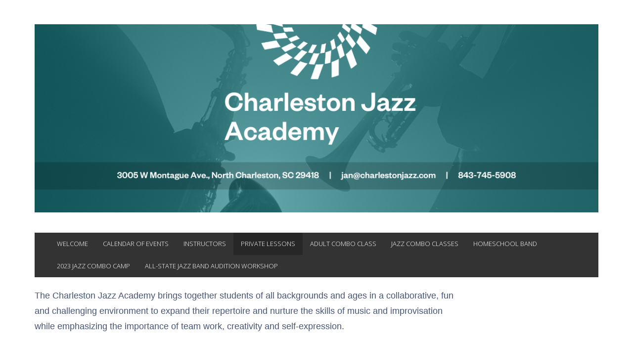

--- FILE ---
content_type: text/html; charset=utf-8
request_url: https://charlestonjazzacademy.mymusicstaff.com/PRIVATE-LESSONS
body_size: 4349
content:
<!DOCTYPE html>

<html>
<head prefix="og: http://ogp.me/ns#">
    <meta charset="utf-8">
    <meta name="viewport" content="width=device-width, initial-scale=1, maximum-scale=1">

    


<meta name="google-site-verification" content="FbkvF_nPfsgfkvLzFEuwZawbsgWoSu19iI0Bovw8_1o" />


    <meta property='og:type' content='website' /><meta property='og:title' content='Charleston Jazz Academy - PRIVATE LESSONS' />
<meta property='og:description' content='' />
<meta property='og:url' content='https://charlestonjazzacademy.mymusicstaff.com/PRIVATE-LESSONS' /> 
<meta property='og:image' content='https://charlestonjazzacademy.mymusicstaff.com/NEW%20Email%20Header%20(1).png' /> 


    <title>Charleston Jazz Academy - PRIVATE LESSONS</title>
    <base href="https://charlestonjazzacademy.mymusicstaff.com/" />

    <link rel="shortcut icon" href="favicon.ico" />
    <!-- Bootstrap core CSS -->
    <link rel="stylesheet" href="css/bootstrap.min.css?theme=Yeti" />
    <link rel="stylesheet" href="css/custom.css?theme=Yeti" />
    <!-- Custom styles for this template -->
    <link rel="stylesheet" href="css/bootswatch.min.css" />
    <link rel="stylesheet" href="css/jquery.fancybox.css" />
    <link rel="stylesheet" href="css/jquery.smartmenus.bootstrap.css" />
    <link rel="stylesheet" href="FontAwesome/css/font-awesome.min.css" />





    <style>
        body > div.container {
        }

        /* Spacing between gallery rows */
        .top-buffer {
            margin-top: 20px;
        }
    </style>

    <!-- HTML5 shim and Respond.js IE8 support of HTML5 elements and media queries -->
    <!--[if lt IE 9]>
      <script src="js/html5shiv.js"></script>
      <script src="js/respond.min.js"></script>
    <![endif]-->
    <script src="js/jquery.min.js"></script>
    <script src="js/moment-with-locales.min.js"></script>
    <script src="js/combodate.min.js"></script>

    

</head>

<body>

    <div class="container">
        <div class="sb-page-header" id="sb-banner">
            <div class="row">
                <div class="col-md-12">
                    <h1 style='margin-top: 0px' dir="auto">
                                <img src="NEW Email Header (1).png" style="max-width:100%;" alt="Logo" />



                    </h1>   <!--   [Logo] -->
                </div>
            </div>
        </div>

        <!-- Navbar
        ================================================== -->
        <div class="clearfix">

            <div class="row">
                <div class="col-md-12">
                    <div class="bs-example">
                        <div class="navbar navbar-default">
                            <div class="container">
                                <div class="navbar-header">
                                    <button type="button" class="navbar-toggle" data-toggle="collapse" data-target=".navbar-responsive-collapse">
                                        <span class="icon-bar"></span>
                                        <span class="icon-bar"></span>
                                        <span class="icon-bar"></span>
                                    </button>
                                </div>
                                <div class="navbar-collapse collapse navbar-responsive-collapse">
                                    <ul class="nav navbar-nav">
                                                    <li class=""><a href="https://charlestonjazzacademy.mymusicstaff.com/WELCOME-">WELCOME</a></li>
                                                    <li class=""><a href="https://charlestonjazzacademy.mymusicstaff.com/CALENDAR-OF-EVENTS">CALENDAR OF EVENTS</a></li>
                                                    <li class=""><a href="https://charlestonjazzacademy.mymusicstaff.com/INSTRUCTORS">INSTRUCTORS</a></li>
                                                    <li class="active"><a href="https://charlestonjazzacademy.mymusicstaff.com/PRIVATE-LESSONS">PRIVATE LESSONS</a></li>
                                                    <li class=""><a href="https://charlestonjazzacademy.mymusicstaff.com/ADULT-COMBO-CLASS">ADULT COMBO CLASS</a></li>
                                                    <li class=""><a href="https://charlestonjazzacademy.mymusicstaff.com/JAZZ-COMBO-CLASSES">JAZZ COMBO CLASSES</a></li>
                                                    <li class=""><a href="https://charlestonjazzacademy.mymusicstaff.com/HOMESCHOOL-BAND">HOMESCHOOL BAND</a></li>
                                                    <li class=""><a href="https://charlestonjazzacademy.mymusicstaff.com/-2023-JAZZ-COMBO-CAMP"> 2023 JAZZ COMBO CAMP</a></li>
                                                    <li class=""><a href="https://charlestonjazzacademy.mymusicstaff.com/ALL-STATE-JAZZ-BAND-AUDITION-WORKSHOP">ALL-STATE JAZZ BAND AUDITION WORKSHOP</a></li>


                                    </ul>

                                    <!-- <form class="navbar-form navbar-right" role="search">
                                      <div class="form-group">
                                        <input type="text" class="form-control" placeholder="Search">
                                      </div>
                                      <button type="submit" class="btn btn-default">Submit</button>
                                    </form> -->
                                </div><!-- /.nav-collapse -->
                            </div><!-- /.container -->
                        </div><!-- /.navbar -->


                    </div><!-- /example -->

                </div>
            </div>
        </div>





        <div class="row">
            <div class="col-md-9 ">
                

<h3 fr-original-style='margin: 0px 0px 10px; font-weight: 400; line-height: 1.3em; overflow-wrap: break-word; text-transform: none; font-size: 23px; font-family: "Source Serif Pro"; color: rgb(64, 64, 64); font-style: normal; font-variant-ligatures: normal; font-variant-caps: normal; letter-spacing: normal; orphans: 2; text-indent: 0px; white-space: normal; widows: 2; word-spacing: 0px; -webkit-text-stroke-width: 0px; background-color: rgb(255, 255, 255); text-decoration-thickness: initial; text-decoration-style: initial; text-decoration-color: initial; text-align: left;' style='margin: 0px 0px 10px; font-weight: 400; line-height: 1.3em; overflow-wrap: break-word; text-transform: none; font-size: 23px; font-family: "Source Serif Pro"; color: rgb(64, 64, 64); font-style: normal; font-variant-ligatures: normal; font-variant-caps: normal; letter-spacing: normal; orphans: 2; text-indent: 0px; white-space: normal; widows: 2; word-spacing: 0px; -webkit-text-stroke-width: 0px; background-color: rgb(255, 255, 255); text-decoration-thickness: initial; text-decoration-style: initial; text-decoration-color: initial; text-align: left; box-sizing: border-box;'><span fr-original-style="font-size: 18px; font-family: Arial, Helvetica, sans-serif; color: rgb(71, 85, 119);" style="font-size: 18px; font-family: Arial, Helvetica, sans-serif; color: rgb(71, 85, 119); box-sizing: border-box;">The Charleston Jazz Academy brings together students of all backgrounds and ages in a collaborative, fun and challenging environment to expand their repertoire and nurture the skills of music and improvisation while emphasizing the importance of team work, creativity and self-expression.&nbsp;</span></h3>
<p fr-original-style="" style="box-sizing: border-box; margin: 0px 0px 10px;">
  
  <br fr-original-style="" style="box-sizing: border-box;" /></p>

<h3 fr-original-style='margin: 0px 0px 10px; font-weight: 400; line-height: 1.3em; overflow-wrap: break-word; text-transform: none; font-size: 23px; font-family: "Source Serif Pro"; color: rgb(64, 64, 64); font-style: normal; font-variant-ligatures: normal; font-variant-caps: normal; letter-spacing: normal; orphans: 2; text-indent: 0px; white-space: normal; widows: 2; word-spacing: 0px; -webkit-text-stroke-width: 0px; background-color: rgb(255, 255, 255); text-decoration-thickness: initial; text-decoration-style: initial; text-decoration-color: initial; text-align: left;' style='margin: 0px 0px 10px; font-weight: 400; line-height: 1.3em; overflow-wrap: break-word; text-transform: none; font-size: 23px; font-family: "Source Serif Pro"; color: rgb(64, 64, 64); font-style: normal; font-variant-ligatures: normal; font-variant-caps: normal; letter-spacing: normal; orphans: 2; text-indent: 0px; white-space: normal; widows: 2; word-spacing: 0px; -webkit-text-stroke-width: 0px; background-color: rgb(255, 255, 255); text-decoration-thickness: initial; text-decoration-style: initial; text-decoration-color: initial; text-align: left; box-sizing: border-box;'><span fr-original-style="font-size: 18px;" style="font-size: 18px; box-sizing: border-box;"><span fr-original-style="font-family: Arial,Helvetica,sans-serif;" style="font-family: Arial, Helvetica, sans-serif; box-sizing: border-box;"><span fr-original-style="color: rgb(71, 85, 119);" style="color: rgb(71, 85, 119); box-sizing: border-box;">The Charleston Jazz Academy is located at 3005 West Montague Avenue in North Charleston. For any questions, please contact our Charleston Jazz Academy Coordinator, Jan Moorer, at jan@charlestonjazz.com or by calling 843-745-5908.&nbsp;</span></span></span></h3>
<p fr-original-style="" style="box-sizing: border-box; margin: 0px 0px 10px;">
  
  <br fr-original-style="" style="box-sizing: border-box;" /></p>

<p fr-original-style="" style="box-sizing: border-box; margin: 0px 0px 10px;">
  <span fr-original-style="font-size: 18px;" style="font-size: 18px; box-sizing: border-box;"><span fr-original-style="font-family: Arial,Helvetica,sans-serif;" style="font-family: Arial, Helvetica, sans-serif; box-sizing: border-box;"><span fr-original-style="color: rgb(71, 85, 119);" style="color: rgb(71, 85, 119); box-sizing: border-box;"><strong fr-original-style="" style="box-sizing: border-box; font-weight: 700;">Cost:</strong></span></span></span></p>

<p fr-original-style="" style="box-sizing: border-box; margin: 0px 0px 10px;">
  <span fr-original-style="font-size: 18px;" style="font-size: 18px; box-sizing: border-box;"><span fr-original-style="font-family: Arial,Helvetica,sans-serif;" style="font-family: Arial, Helvetica, sans-serif; box-sizing: border-box;"><span fr-original-style="color: rgb(71, 85, 119);" style="color: rgb(71, 85, 119); box-sizing: border-box;">30 minute private lesson: $149/month</span></span></span></p>

<p fr-original-style="" style="box-sizing: border-box; margin: 0px 0px 10px;">
  <span fr-original-style="font-size: 18px;" style="font-size: 18px; box-sizing: border-box;"><span fr-original-style="font-family: Arial,Helvetica,sans-serif;" style="font-family: Arial, Helvetica, sans-serif; box-sizing: border-box;"><span fr-original-style="color: rgb(71, 85, 119);" style="color: rgb(71, 85, 119); box-sizing: border-box;">45 minute private lesson: $208/month</span></span></span></p>

<p fr-original-style="" style="box-sizing: border-box; margin: 0px 0px 10px;">
  <span fr-original-style="font-size: 18px;" style="font-size: 18px; box-sizing: border-box;"><span fr-original-style="font-family: Arial,Helvetica,sans-serif;" style="font-family: Arial, Helvetica, sans-serif; box-sizing: border-box;"><span fr-original-style="color: rgb(71, 85, 119);" style="color: rgb(71, 85, 119); box-sizing: border-box;">60 minute private lesson: $268/month</span></span></span></p>

<p fr-original-style="" style="box-sizing: border-box; margin: 0px 0px 10px;">
  
  <br fr-original-style="" style="box-sizing: border-box;" /></p>

<p fr-original-style="" style="box-sizing: border-box; margin: 0px 0px 10px;">
  <span fr-original-style="font-family: Arial,Helvetica,sans-serif;" style="font-family: Arial, Helvetica, sans-serif; box-sizing: border-box;"><span fr-original-style="font-size: 18px; color: rgb(71, 85, 119);" style="font-size: 18px; color: rgb(71, 85, 119); box-sizing: border-box;"><span fr-original-style="font-family: Arial, sans-serif; box-sizing: border-box !important;" style="font-family: Arial, sans-serif; box-sizing: border-box !important;">We believe in providing all students with an equal opportunity to participate in music education.&nbsp;</span><span fr-original-style="box-sizing: border-box !important; font-family: Arial, sans-serif;" style="box-sizing: border-box !important; font-family: Arial, sans-serif;"><span fr-original-style="color: rgb(71, 85, 119); font-family: Arial, Helvetica, sans-serif; font-size: 18px; font-style: normal; font-variant-ligatures: normal; font-variant-caps: normal; font-weight: 400; letter-spacing: normal; orphans: 2; text-align: left; text-indent: 0px; text-transform: none; white-space: normal; widows: 2; word-spacing: 0px; -webkit-text-stroke-width: 0px; background-color: rgb(255, 255, 255); text-decoration-thickness: initial; text-decoration-style: initial; text-decoration-color: initial; float: none; display: inline !important;" style="color: rgb(71, 85, 119); font-family: Arial, Helvetica, sans-serif; font-size: 18px; font-style: normal; font-variant-ligatures: normal; font-variant-caps: normal; font-weight: 400; letter-spacing: normal; orphans: 2; text-align: left; text-indent: 0px; text-transform: none; white-space: normal; widows: 2; word-spacing: 0px; -webkit-text-stroke-width: 0px; background-color: rgb(255, 255, 255); text-decoration-thickness: initial; text-decoration-style: initial; text-decoration-color: initial; float: none; display: inline !important;">If you would like to apply for a scholarship, please let us know in the enrollment form below. <span fr-original-style="color: rgb(71, 85, 119); font-family: Arial, sans-serif; font-style: normal; font-variant-ligatures: normal; font-variant-caps: normal; font-weight: 400; letter-spacing: 0.433333px; orphans: 2; text-align: start; text-indent: 0px; text-transform: none; white-space: normal; widows: 2; word-spacing: 0px; -webkit-text-stroke-width: 0px; background-color: rgb(255, 255, 255); text-decoration-thickness: initial; text-decoration-style: initial; text-decoration-color: initial; float: none; display: inline !important;" style="color: rgb(71, 85, 119); font-family: Arial, sans-serif; font-style: normal; font-variant-ligatures: normal; font-variant-caps: normal; font-weight: 400; letter-spacing: 0.433333px; orphans: 2; text-align: start; text-indent: 0px; text-transform: none; white-space: normal; widows: 2; word-spacing: 0px; -webkit-text-stroke-width: 0px; background-color: rgb(255, 255, 255); text-decoration-thickness: initial; text-decoration-style: initial; text-decoration-color: initial; float: none; display: inline !important;">Scholarships are awarded based on financial need and/or musical merit.&nbsp;</span></span></span></span></span></p>

<script type='text/javascript' src='https://app.mymusicstaff.com/Widget/v3/Registration.ashx?id=sch_N1nJD&pid=wpg_3sNJ4&MaxWidth=600px&AccentColor=333333&AccentTextColor=fff' class='sb_registration'></script>


            </div>

                    <div class="col-md-3" id="mobile-space">
                                <script src="https://app.mymusicstaff.com/Widget/v2/Login.ashx" type="text/javascript"></script>

                        
                        
                        
                    </div>



        </div>



        <footer>
            <div class="row">
                <div class="col-lg-12">
                    <ul class="list-unstyled">
                                        <li class=""> <a href="https://charlestonjazzacademy.mymusicstaff.com/WELCOME-">WELCOME</a></li>
                                        <li class=""> <a href="https://charlestonjazzacademy.mymusicstaff.com/CALENDAR-OF-EVENTS">CALENDAR OF EVENTS</a></li>
                                        <li class=""> <a href="https://charlestonjazzacademy.mymusicstaff.com/INSTRUCTORS">INSTRUCTORS</a></li>
                                        <li class="active"> <a href="https://charlestonjazzacademy.mymusicstaff.com/PRIVATE-LESSONS">PRIVATE LESSONS</a></li>
                                        <li class=""> <a href="https://charlestonjazzacademy.mymusicstaff.com/ADULT-COMBO-CLASS">ADULT COMBO CLASS</a></li>
                                        <li class=""> <a href="https://charlestonjazzacademy.mymusicstaff.com/JAZZ-COMBO-CLASSES">JAZZ COMBO CLASSES</a></li>
                                        <li class=""> <a href="https://charlestonjazzacademy.mymusicstaff.com/HOMESCHOOL-BAND">HOMESCHOOL BAND</a></li>
                                        <li class=""> <a href="https://charlestonjazzacademy.mymusicstaff.com/-2023-JAZZ-COMBO-CAMP"> 2023 JAZZ COMBO CAMP</a></li>
                                        <li class=""> <a href="https://charlestonjazzacademy.mymusicstaff.com/ALL-STATE-JAZZ-BAND-AUDITION-WORKSHOP">ALL-STATE JAZZ BAND AUDITION WORKSHOP</a></li>

                    </ul>

                </div>
            </div>
            <div class="row">
                <div class="col-lg-3">
                    <p>Copyright &copy; 2026 Charleston Jazz Academy </p>
                    <p>Powered by <a href="https://www.mymusicstaff.com">My Music Staff</a></p>

                </div>
                <div class="col-lg-6">

                            <p>
                                <ul class="list-unstyled">

                                        <li><span style="padding-right:0.5em;" class="fa fa-lg fa-facebook"></span><a href="https://facebook.com/charlestonjazzacademy">fb.com/charlestonjazzacademy</a></li>
                                                                            <li><span style="padding-right:0.5em;" class="fa fa-lg fa-twitter"></span><a href="https://twitter.com/chsjazzacademy">@chsjazzacademy</a></li>
                                                                            <li><span style="padding-right:0.5em;" class="fa fa-lg fa-instagram"></span><a href="https://instagram.com/chsjazzacademy">@chsjazzacademy</a></li>
                                                                                                        </ul>
                            </p>

                </div>
            </div>

        </footer>
    </div>


    <!-- Import Javascript -->
    <script src="js/bootstrap.min.js"></script>
    <script src="js/jquery.smartmenus.bootstrap.min.js"></script>


    <script src="js/jquery.fancybox.pack.js"></script>
    <script src="https://ajax.aspnetcdn.com/ajax/jquery.validate/1.12.0/jquery.validate.min.js"></script>

    <script src="https://ajax.aspnetcdn.com/ajax/jquery.validate/1.12.0/additional-methods.min.js"></script>


    <script type="text/javascript">
        $(document).ready(function () {
            $(".fancybox").fancybox({
            });
        });
    </script>



    


</body>

</html>


--- FILE ---
content_type: text/css
request_url: https://charlestonjazzacademy.mymusicstaff.com/css/custom.css?theme=Yeti
body_size: 305
content:
img 
{
    max-width: 100%;
    height: auto;
}

@media print {   
   .backstretch { display: none; }
}


@media (max-width: 1000px){
    #mobile-space{
     margin-top: 10%;   
    }
}

iframe {
    max-width: 100%;
}

.combodate-inline 
{
    display: inline-block;
}
.error {
    color: red;
}

@media only screen and (min-width: 768px) 
{
    .container .sb-page-header {
        padding-bottom: 9.5px;
        margin: 42px 0 21px;           
    }

    .container #sb-banner {
        border-bottom: 0; 
    }

    .container #sb-banner h1 
    {                                   
        font-size: 4em; 
    }        
}

--- FILE ---
content_type: text/css
request_url: https://charlestonjazzacademy.mymusicstaff.com/css/bootswatch.min.css
body_size: 620
content:
body{padding-top:7px}#banner{border-bottom:0}.page-header h1{font-size:4em}.bs-docs-section{margin-top:8em}.affix{top:70px}footer{margin:1.5em 0}footer li{float:left;margin-right:1.5em;margin-bottom:1.5em}footer p{margin-bottom:0;clear:left}.splash{padding:6em 0 2em;color:#fff;text-align:center;background:-webkit-linear-gradient(70deg,#080f1f 30%,#2b4b5a 87%,#435e67 100%);background:-o-linear-gradient(70deg,#080f1f 30%,#2b4b5a 87%,#435e67 100%);background:-ms-linear-gradient(70deg,#080f1f 30%,#2b4b5a 87%,#435e67 100%);background:-moz-linear-gradient(70deg,#080f1f 30%,#2b4b5a 87%,#435e67 100%);background:linear-gradient(20deg,#080f1f 30%,#2b4b5a 87%,#435e67 100%);background-attachment:fixed;background-color:#1c2533}.splash .alert{margin:4em 0 2em}.splash h1{font-size:4em}.splash #social{margin-top:6em}.section-tout{padding:4em 0 3em;background-color:#eaf1f1;border-top:1px solid rgba(255,255,255,0.1);border-bottom:1px solid rgba(0,0,0,0.1)}.section-tout [class^="icon-"]{margin-right:.5em}.section-tout p{margin-bottom:3em}.section-preview{padding:4em 0 4em}.section-preview .preview{margin-bottom:4em;background-color:#eaf1f1;border:1px solid rgba(0,0,0,0.1);border-radius:6px}.section-preview .preview .image{padding:5px}.section-preview .preview .image img{border:1px solid rgba(0,0,0,0.1)}.section-preview .preview .options{padding:0 2em 2em;text-align:center}.section-preview .preview .options p{margin-bottom:2em}.section-preview .dropdown-menu{text-align:left}.section-preview .lead{margin-bottom:2em}@media(max-width:767px){.section-preview .image img{width:100%}}.bsa .one .bsa_it_ad{background-color:transparent!important;border:none!important}.bsa .one .bsa_it_ad .bsa_it_t,.bsa .one .bsa_it_ad .bsa_it_d{color:inherit!important}.bsa .one .bsa_it_p{display:none}

--- FILE ---
content_type: application/javascript
request_url: https://charlestonjazzacademy.mymusicstaff.com/js/combodate.min.js
body_size: 2995
content:
!function (a) { var b = function (b, c) { return this.$element = a(b), this.$element.is("input") ? (this.options = a.extend({}, a.fn.combodate.defaults, c, this.$element.data()), void this.init()) : void a.error("Combodate should be applied to INPUT element") }; b.prototype = { constructor: b, init: function () { this.map = { day: ["D", "date"], month: ["M", "month"], year: ["Y", "year"], hour: ["[Hh]", "hours"], minute: ["m", "minutes"], second: ["s", "seconds"], ampm: ["[Aa]", ""] }, this.$widget = a('<span class="combodate"></span>').html(this.getTemplate()), this.initCombos(), this.$widget.on("change", "select", a.proxy(function (b) { this.$element.val(this.getValue()).change(), this.options.smartDays && (a(b.target).is(".month") || a(b.target).is(".year")) && this.fillCombo("day") }, this)), this.$widget.find("select").css("width", "auto"), this.$element.hide().after(this.$widget), this.setValue(this.$element.val() || this.options.value) }, getTemplate: function () { var b = this.options.template, c = this.options.customClass; return a.each(this.map, function (a, c) { c = c[0]; var d = new RegExp(c + "+"), e = c.length > 1 ? c.substring(1, 2) : c; b = b.replace(d, "{" + e + "}") }), b = b.replace(/ /g, "&nbsp;"), a.each(this.map, function (a, d) { d = d[0]; var e = d.length > 1 ? d.substring(1, 2) : d; b = b.replace("{" + e + "}", '<select class="' + a + " " + c + '"></select>') }), b }, initCombos: function () { for (var a in this.map) { var b = this.$widget.find("." + a); this["$" + a] = b.length ? b : null, this.fillCombo(a) } }, fillCombo: function (a) { var b = this["$" + a]; if (b) { var c = "fill" + a.charAt(0).toUpperCase() + a.slice(1), d = this[c](), e = b.val(); b.empty(); for (var f = 0; f < d.length; f++) b.append('<option value="' + d[f][0] + '">' + d[f][1] + "</option>"); b.val(e) } }, fillCommon: function (a) { var c, b = []; if ("name" === this.options.firstItem) { c = moment.relativeTime || moment.langData()._relativeTime; var d = "function" == typeof c[a] ? c[a](1, !0, a, !1) : c[a]; d = d.split(" ").reverse()[0], b.push(["", d]) } else "empty" === this.options.firstItem && b.push(["", ""]); return b }, fillDay: function () { var b, c, a = this.fillCommon("d"), d = this.options.template.indexOf("DD") !== -1, e = 31; if (this.options.smartDays && this.$month && this.$year) { var f = parseInt(this.$month.val(), 10), g = parseInt(this.$year.val(), 10); isNaN(f) || isNaN(g) || (e = moment([g, f]).daysInMonth()) } for (c = 1; c <= e; c++) b = d ? this.leadZero(c) : c, a.push([c, b]); return a }, fillMonth: function () { var b, c, a = this.fillCommon("M"), d = this.options.template.indexOf("MMMM") !== -1, e = this.options.template.indexOf("MMM") !== -1, f = this.options.template.indexOf("MM") !== -1; for (c = 0; c <= 11; c++) b = d ? moment().date(1).month(c).format("MMMM") : e ? moment().date(1).month(c).format("MMM") : f ? this.leadZero(c + 1) : c + 1, a.push([c, b]); return a }, fillYear: function () { var b, c, a = [], d = this.options.template.indexOf("YYYY") !== -1; for (c = this.options.maxYear; c >= this.options.minYear; c--) b = d ? c : (c + "").substring(2), a[this.options.yearDescending ? "push" : "unshift"]([c, b]); return a = this.fillCommon("y").concat(a) }, fillHour: function () { var b, c, a = this.fillCommon("h"), d = this.options.template.indexOf("h") !== -1, f = (this.options.template.indexOf("H") !== -1, this.options.template.toLowerCase().indexOf("hh") !== -1), g = d ? 1 : 0, h = d ? 12 : 23; for (c = g; c <= h; c++) b = f ? this.leadZero(c) : c, a.push([c, b]); return a }, fillMinute: function () { var b, c, a = this.fillCommon("m"), d = this.options.template.indexOf("mm") !== -1; for (c = 0; c <= 59; c += this.options.minuteStep) b = d ? this.leadZero(c) : c, a.push([c, b]); return a }, fillSecond: function () { var b, c, a = this.fillCommon("s"), d = this.options.template.indexOf("ss") !== -1; for (c = 0; c <= 59; c += this.options.secondStep) b = d ? this.leadZero(c) : c, a.push([c, b]); return a }, fillAmpm: function () { var a = this.options.template.indexOf("a") !== -1, c = (this.options.template.indexOf("A") !== -1, [["am", a ? "am" : "AM"], ["pm", a ? "pm" : "PM"]]); return c }, getValue: function (b) { var c, d = {}, e = this, f = !1; return a.each(this.map, function (a, b) { if ("ampm" !== a) { var c = "day" === a ? 1 : 0; return d[a] = e["$" + a] ? parseInt(e["$" + a].val(), 10) : c, isNaN(d[a]) ? (f = !0, !1) : void 0 } }), f ? "" : (this.$ampm && (12 === d.hour ? d.hour = "am" === this.$ampm.val() ? 0 : 12 : d.hour = "am" === this.$ampm.val() ? d.hour : d.hour + 12), c = moment([d.year, d.month, d.day, d.hour, d.minute, d.second]), this.highlight(c), b = void 0 === b ? this.options.format : b, null === b ? c.isValid() ? c : null : c.isValid() ? c.format(b) : "") }, setValue: function (b) { function f(b, c) { var d = {}; return b.children("option").each(function (b, e) { var g, f = a(e).attr("value"); "" !== f && (g = Math.abs(f - c), ("undefined" == typeof d.distance || g < d.distance) && (d = { value: f, distance: g })) }), d.value } if (b) { var c = "string" == typeof b ? moment(b, this.options.format, !0) : moment(b), d = this, e = {}; c.isValid() && (a.each(this.map, function (a, b) { "ampm" !== a && (e[a] = c[b[1]]()) }), this.$ampm && (e.hour >= 12 ? (e.ampm = "pm", e.hour > 12 && (e.hour -= 12)) : (e.ampm = "am", 0 === e.hour && (e.hour = 12))), a.each(e, function (a, b) { d["$" + a] && ("minute" === a && d.options.minuteStep > 1 && d.options.roundTime && (b = f(d["$" + a], b)), "second" === a && d.options.secondStep > 1 && d.options.roundTime && (b = f(d["$" + a], b)), d["$" + a].val(b)) }), this.options.smartDays && this.fillCombo("day"), this.$element.val(c.format(this.options.format)).change()) } }, highlight: function (a) { a.isValid() ? this.options.errorClass ? this.$widget.removeClass(this.options.errorClass) : this.$widget.find("select").css("border-color", this.borderColor) : this.options.errorClass ? this.$widget.addClass(this.options.errorClass) : (this.borderColor || (this.borderColor = this.$widget.find("select").css("border-color")), this.$widget.find("select").css("border-color", "red")) }, leadZero: function (a) { return a <= 9 ? "0" + a : a }, destroy: function () { this.$widget.remove(), this.$element.removeData("combodate").show() } }, a.fn.combodate = function (c) { var d, e = Array.apply(null, arguments); return e.shift(), "getValue" === c && this.length && (d = this.eq(0).data("combodate")) ? d.getValue.apply(d, e) : this.each(function () { var d = a(this), f = d.data("combodate"), g = "object" == typeof c && c; f || d.data("combodate", f = new b(this, g)), "string" == typeof c && "function" == typeof f[c] && f[c].apply(f, e) }) }, a.fn.combodate.defaults = { format: "DD-MM-YYYY HH:mm", template: "D / MMM / YYYY   H : mm", value: null, minYear: 1970, maxYear: 2015, yearDescending: !0, minuteStep: 5, secondStep: 1, firstItem: "empty", errorClass: null, customClass: "", roundTime: !0, smartDays: !1 } }(window.jQuery);